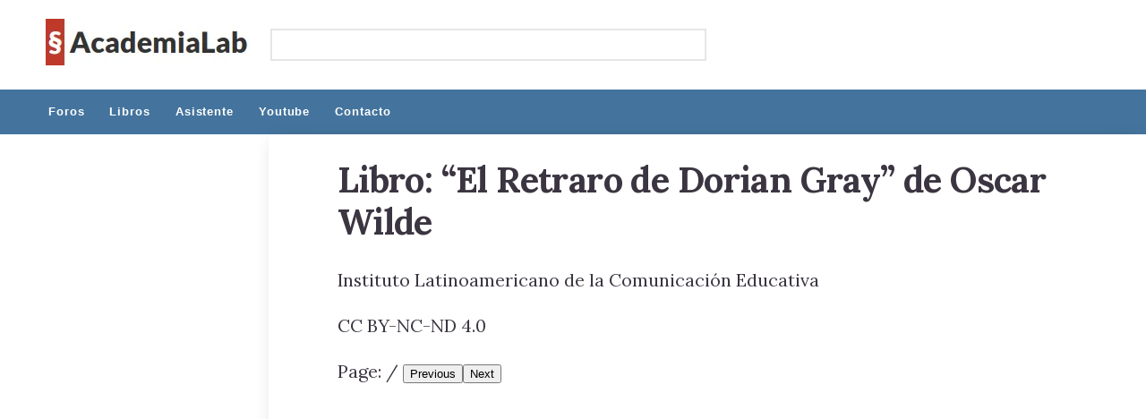

--- FILE ---
content_type: text/html;charset=utf-8
request_url: https://academia-lab.com/books/el-retraro-de-dorian-gray/
body_size: 5004
content:
<!DOCTYPE html><html  data-capo=""><head><meta charset="UTF-8">
<meta name="viewport" content="width=device-width, initial-scale=1.0">
<link href="https://fonts.googleapis.com" rel="preconnect">
<link href="https://fonts.gstatic.com" rel="preconnect" crossorigin>
<link href="https://fonts.googleapis.com/css2?family=Lora:ital,wght@0,400..700;1,400..700&display=swap" rel="stylesheet">
<style>*{box-sizing:border-box}body{font-family:sans-serif;font-size:max(1.17vw,16px);line-height:1.6;margin:0}#__nuxt{display:flex;flex-direction:column;min-height:100vh}.header-block{height:150px}.header-main{align-items:center;display:flex;height:100px;padding:0 0 0 4vw}.search-box{border:2px solid #e6e6e6;height:36px;margin:0 0 0 20px;width:38vw}.header-nav{background-color:#44749d;height:50px}.header-nav ul{align-items:center;display:flex;height:100%;list-style:none;margin:0;width:100%}.header-nav ul li{align-items:center;color:#fff;display:flex;font-size:.8em;font-weight:700;letter-spacing:.07em;padding:7.5px 2ch}.body-block{display:flex;flex:1;justify-content:center}main{box-shadow:0 0 20px -10px rgba(0,0,0,.314);color:#3b3541;flex:1;font-family:Lora,serif;font-size:1.24em;padding:0 6vw}h1{letter-spacing:-.015em;line-height:120%}.body-w{margin:1em 0}.footer-block{align-items:center;background-color:#f2f2f2;color:grey;display:flex;flex-wrap:wrap;gap:1ch;justify-content:center;padding:30px 2vw}.footer-block a{color:#483d8b}.aside{height:80vh;width:300px}.aside-left{order:-1}html::-webkit-scrollbar,html::-webkit-scrollbar-track{background-color:transparent}html::-webkit-scrollbar-thumb{background-color:brown}html::-webkit-scrollbar-button,html::-webkit-scrollbar-corner{display:none}</style>
<link rel="modulepreload" as="script" crossorigin href="/_nuxt/VcfoSrD3.js">
<link rel="modulepreload" as="script" crossorigin href="/_nuxt/Bg081mMi.js">
<link rel="modulepreload" as="script" crossorigin href="/_nuxt/BMPiESY8.js">
<link rel="modulepreload" as="script" crossorigin href="/_nuxt/Baz7bvK5.js">
<link rel="modulepreload" as="script" crossorigin href="/_nuxt/C6UA_DqD.js">
<link rel="modulepreload" as="script" crossorigin href="/_nuxt/B9NjFyzJ.js">
<link rel="modulepreload" as="script" crossorigin href="/_nuxt/BnfTGbfv.js">
<link rel="prefetch" as="style" crossorigin href="/_nuxt/asistente.eCPfIf-S.css">
<link rel="prefetch" as="script" crossorigin href="/_nuxt/nmSRlR9k.js">
<link rel="prefetch" as="script" crossorigin href="/_nuxt/CHOp6kAN.js">
<link rel="prefetch" as="script" crossorigin href="/_nuxt/BnvtZz7v.js">
<link rel="prefetch" as="style" crossorigin href="/_nuxt/encyclo.BTrMrUMi.css">
<link rel="prefetch" as="script" crossorigin href="/_nuxt/A1eHvLSd.js">
<link rel="prefetch" as="script" crossorigin href="/_nuxt/C1WQh76d.js">
<link rel="prefetch" as="script" crossorigin href="/_nuxt/DGurbLKO.js">
<link rel="prefetch" as="script" crossorigin href="/_nuxt/C66sg5pB.js">
<link rel="prefetch" as="script" crossorigin href="/_nuxt/Bk3ZLe56.js">
<link rel="prefetch" as="script" crossorigin href="/_nuxt/Cz5teZe0.js">
<link rel="prefetch" as="script" crossorigin href="/_nuxt/DPEKG9z9.js">
<link rel="prefetch" as="script" crossorigin href="/_nuxt/DTE3Bi00.js">
<meta name="theme-color" content="#232f34">
<script src="https://unpkg.com/pdfjs-dist/build/pdf.mjs" type="module"></script>
<script type="module" src="/_nuxt/VcfoSrD3.js" crossorigin></script></head><body><div id="__nuxt"><!--[--><!--[--><div class="header-block"><header class="header-main"><div><a href="/"><img src="[data-uri]" alt="logo"></a></div><div><div class="search-box"><span></span></div></div></header><nav class="header-nav"><ul><!--[--><li>Foros</li><li>Libros</li><li>Asistente</li><li>Youtube</li><li>Contacto</li><!--]--></ul></nav></div><div class="body-block"><aside class="aside aside-left"><ins class="adsbygoogle" data-ad-client="ca-pub-8041967973863946" data-ad-slot="2854077980"></ins></aside><aside></aside><main><div class="title-w"><h1>Libro: “El Retraro de Dorian Gray” de Oscar Wilde</h1></div><div class="body-w"><p>Instituto Latinoamericano de la Comunicación Educativa</p><p>CC BY-NC-ND 4.0</p></div><div><span>Page: <span id="page_num"></span> / <span id="page_count"></span></span><button id="prev">Previous</button><button id="next">Next</button></div><canvas id="the-canvas"></canvas></main></div><footer class="footer-block"><span>AcademiaLab</span><span><a href="https://www.patreon.com/academialab">Patreon</a></span><span><a href="https://academia-lab.com/generador-de-citas/">Utilidades</a></span><span><a href="https://www.youtube.com/@academialab?sub_confirmation=1">YouTube</a></span><span>Site design / logo ©</span><span>2024 AcademiaLab</span><span><a href="https://creativecommons.org/licenses/by-nc-nd/4.0/deed.es">CC BY-NC-ND</a></span><span><a href="mailto:info@academia-lab.com">info@academia-lab.com</a></span></footer><!--]--><!--]--></div><div id="teleports"></div><script type="application/json" data-nuxt-data="nuxt-app" data-ssr="true" id="__NUXT_DATA__">[["ShallowReactive",1],{"data":2,"state":14,"once":16,"_errors":17,"serverRendered":20,"path":21},["ShallowReactive",3],{"apidata":4},{"status":5,"payload":7},{"code":6},200,{"slug":8,"title":9,"author":10,"publisher":11,"licence":12,"file":13},"el-retraro-de-dorian-gray","El Retraro de Dorian Gray","Oscar Wilde","Instituto Latinoamericano de la Comunicación Educativa","CC BY-NC-ND 4.0","Oscar-Wilde-El-Retraro-de-Dorian-Gray.pdf",["Reactive",15],{},["Set"],["ShallowReactive",18],{"apidata":19},null,true,"/books/el-retraro-de-dorian-gray/"]</script>
<script>window.__NUXT__={};window.__NUXT__.config={public:{},app:{baseURL:"/",buildId:"88f70622-6877-42fc-8c70-90a92a0acbdc",buildAssetsDir:"/_nuxt/",cdnURL:""}}</script></body></html>

--- FILE ---
content_type: text/css; charset=utf-8
request_url: https://academia-lab.com/_nuxt/_slug_.CDB2GTgm.css
body_size: 190
content:
*{box-sizing:border-box}body{font-family:sans-serif;font-size:max(1.17vw,16px);line-height:1.6;margin:0}#__nuxt{display:flex;flex-direction:column;min-height:100vh}.header-block{height:150px}.header-main{align-items:center;display:flex;height:100px;padding:0 0 0 4vw}.search-box{border:2px solid #e6e6e6;height:36px;margin:0 0 0 20px;width:38vw}.header-nav{background-color:#44749d;height:50px}.header-nav ul{align-items:center;display:flex;height:100%;list-style:none;margin:0;width:100%}.header-nav ul li{align-items:center;color:#fff;display:flex;font-size:.8em;font-weight:700;letter-spacing:.07em;padding:7.5px 2ch}.body-block{display:flex;flex:1;justify-content:center}main{box-shadow:0 0 20px -10px #00000050;color:#3b3541;flex:1;font-family:Lora,serif;font-size:1.24em;padding:0 6vw}h1{letter-spacing:-.015em;line-height:120%}.body-w{margin:1em 0}.footer-block{align-items:center;background-color:#f2f2f2;color:gray;display:flex;flex-wrap:wrap;gap:1ch;justify-content:center;padding:30px 2vw}.footer-block a{color:#483d8b}.aside{height:80vh;width:300px}.aside-left{order:-1}html::-webkit-scrollbar,html::-webkit-scrollbar-track{background-color:transparent}html::-webkit-scrollbar-thumb{background-color:brown}html::-webkit-scrollbar-button,html::-webkit-scrollbar-corner{display:none}


--- FILE ---
content_type: text/javascript; charset=utf-8
request_url: https://academia-lab.com/_nuxt/BMPiESY8.js
body_size: 2321
content:
const A="[data-uri]";export{A as _};


--- FILE ---
content_type: text/javascript; charset=utf-8
request_url: https://academia-lab.com/_nuxt/Bg081mMi.js
body_size: 1611
content:
import{_ as K}from"./BMPiESY8.js";import{F as Q,x as X,H as Z,J as ee,z as S,A as e,a3 as T,a4 as te,B as r,n as u,a5 as q,y as A}from"./VcfoSrD3.js";import{u as ne}from"./Baz7bvK5.js";import{u as ae}from"./C6UA_DqD.js";import{a as oe}from"./B9NjFyzJ.js";import"./BnfTGbfv.js";const se={class:"header-block"},ie={class:"header-nav"},le={class:"body-block"},re={class:"title-w"},ce={class:"body-w"},be=Q({__name:"[slug]",async setup(de){var w,v,k,x,_,E,P,C,L,B;let c,y;const p=X().params.slug,{data:l}=([c,y]=Z(()=>ne("apidata",()=>$fetch("/api/books/get",{query:{slug:p},responseType:"json"}))),c=await c,y(),c),j=((v=(w=l.value)==null?void 0:w.payload)==null?void 0:v.title)||"",D=((x=(k=l.value)==null?void 0:k.payload)==null?void 0:x.author)||"",F=(E=(_=l.value)==null?void 0:_.payload)==null?void 0:E.publisher,I=(C=(P=l.value)==null?void 0:P.payload)==null?void 0:C.licence,V=(B=(L=l.value)==null?void 0:L.payload)==null?void 0:B.file,R=[{text:"Foros",link:"/foros/"},{text:"Libros",link:"/books/"},{text:"Asistente",link:"/asistente/"},{text:"Youtube",link:"https://www.youtube.com/@academialab?sub_confirmation=1"},{text:"Contacto",link:"/contact/"}];ae({meta:[{charset:"UTF-8"},{name:"viewport",content:"width=device-width, initial-scale=1.0"},{name:"theme-color",content:"#232f34"}],script:[{src:"https://unpkg.com/pdfjs-dist/build/pdf.mjs",type:"module"}],link:[{href:"https://fonts.googleapis.com",rel:"preconnect"},{href:"https://fonts.gstatic.com",rel:"preconnect",crossorigin:""},{href:"https://fonts.googleapis.com/css2?family=Lora:ital,wght@0,400..700;1,400..700&display=swap",rel:"stylesheet"}]});async function b(o,t,a){return await $fetch("/api/dic/es/up",{method:"POST",body:{slug:o,propose:{title:t.title,content:t.content},password:a}})}async function U(o){const t=document.querySelector(".title-w h1"),a=document.querySelector(".body-w"),n=typeof p=="string"?p:!1;if(n){const i=await b(n,{title:t.innerText,content:a.innerHTML},o);console.log("res",i.status.code,i)}else console.log("Error making the resquest because of slug")}async function H(o,t,a){const n=await b(o,{title:t,content:"<p>Start editing here</p>"},a);n.status.code===200?window.location.href=`./${o}`:console.log("res",n.status.code,n)}async function Y(){var o="https://academia-lab.com/uploads/books/"+V,{pdfjsLib:t}=globalThis;t.GlobalWorkerOptions.workerSrc="https://unpkg.com/pdfjs-dist/build/pdf.worker.mjs";var a=null,n=1,i=!1,d=null,m=document.getElementById("the-canvas"),$=m.getContext("2d");function f(s){i=!0,a.getPage(s).then(function(g){var W=g.getViewport({scale:1});const z=document.querySelector("main h1").clientWidth/W.width;var h=g.getViewport({scale:z});m.height=h.height,m.width=h.width;var G={canvasContext:$,viewport:h},J=g.render(G);J.promise.then(function(){i=!1,d!==null&&(f(d),d=null)})}),document.getElementById("page_num").textContent=s}function N(s){i?d=s:f(s)}function M(){n<=1||(n--,N(n))}document.getElementById("prev").addEventListener("click",M);function O(){n>=a.numPages||(n++,N(n))}document.getElementById("next").addEventListener("click",O),t.getDocument(o).promise.then(function(s){a=s,document.getElementById("page_count").textContent=a.numPages,f(n)})}return ee(async function(){(window.adsbygoogle=window.adsbygoogle||[]).push({}),window.manualUpEntry=U,window.manualNewEntry=H,Y(),oe("books")}),(o,t)=>(A(),S(T,null,[e("div",se,[t[0]||(t[0]=e("header",{class:"header-main"},[e("div",null,[e("a",{href:"/"},[e("img",{src:K,alt:"logo"})])]),e("div",null,[e("div",{class:"search-box"},[e("span")])])],-1)),e("nav",ie,[e("ul",null,[(A(),S(T,null,te(R,a=>e("li",null,r(a.text),1)),64))])])]),e("div",le,[t[2]||(t[2]=e("aside",{class:"aside aside-left"},[e("ins",{class:"adsbygoogle","data-ad-client":"ca-pub-8041967973863946","data-ad-slot":"2854077980"})],-1)),t[3]||(t[3]=e("aside",null,null,-1)),e("main",null,[e("div",re,[e("h1",null,"Libro: “"+r(u(j))+"” de "+r(u(D)),1)]),e("div",ce,[e("p",null,r(u(F)),1),e("p",null,r(u(I)),1)]),t[1]||(t[1]=q('<div><span>Page: <span id="page_num"></span> / <span id="page_count"></span></span><button id="prev">Previous</button><button id="next">Next</button></div><canvas id="the-canvas"></canvas>',2))])]),t[4]||(t[4]=q('<footer class="footer-block"><span>AcademiaLab</span><span><a href="https://www.patreon.com/academialab">Patreon</a></span><span><a href="https://academia-lab.com/generador-de-citas/">Utilidades</a></span><span><a href="https://www.youtube.com/@academialab?sub_confirmation=1">YouTube</a></span><span>Site design / logo ©</span><span>2024 AcademiaLab</span><span><a href="https://creativecommons.org/licenses/by-nc-nd/4.0/deed.es">CC BY-NC-ND</a></span><span><a href="mailto:info@academia-lab.com">info@academia-lab.com</a></span></footer>',1))],64))}});export{be as default};
